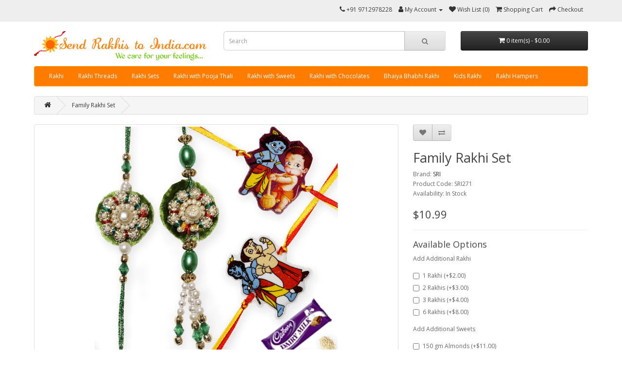

--- FILE ---
content_type: text/html; charset=utf-8
request_url: https://www.sendrakhistoindia.com/5-rakhi-set-sri271
body_size: 7169
content:
<!DOCTYPE html>
<!--[if IE]><![endif]-->
<!--[if IE 8 ]><html dir="ltr" lang="en" class="ie8"><![endif]-->
<!--[if IE 9 ]><html dir="ltr" lang="en" class="ie9"><![endif]-->
<!--[if (gt IE 9)|!(IE)]><!-->
<html dir="ltr" lang="en">
<!--<![endif]-->
<head>
<meta charset="UTF-8" />
<meta name="viewport" content="width=device-width, initial-scale=1">
<meta http-equiv="X-UA-Compatible" content="IE=edge">
<title>Family Rakhi Set | 5 Rakhis Set |  Send Rakhi to India | Send Rakhi Online | Send Rakhi Sets | Raakhi | Rakhee | Raakhee</title>
<base href="https://www.sendrakhistoindia.com/" />
<meta name="description" content="Family Rakhi Set, Set of 5 Rakhis,   five Rakhi set, send Rakhi to India, send Rakhi online, send Rakhi sets, Raakhi, Rakhee, Raakhee, free shipping to India, free delivery, Raksha Bandhan Rakhi sets from USA, canada" />
<meta name="keywords" content="Family Rakhi Set" />
<script src="catalog/view/javascript/jquery/jquery-3.7.0.min.js" type="text/javascript"></script>
<link href="catalog/view/javascript/bootstrap/css/bootstrap.min.css" rel="stylesheet" media="screen" />
<script src="catalog/view/javascript/bootstrap/js/bootstrap.min.js" type="text/javascript"></script>
<link href="catalog/view/javascript/font-awesome/css/font-awesome.min.css" rel="stylesheet" type="text/css" />
<link href="//fonts.googleapis.com/css?family=Open+Sans:400,400i,300,700" rel="stylesheet" type="text/css" />
<link href="catalog/view/theme/default/stylesheet/stylesheet.css" rel="stylesheet">
<link href="catalog/view/javascript/jquery/magnific/magnific-popup.css" type="text/css" rel="stylesheet" media="screen" />
<link href="catalog/view/javascript/jquery/datetimepicker/bootstrap-datetimepicker.min.css" type="text/css" rel="stylesheet" media="screen" />
<script src="catalog/view/javascript/jquery/magnific/jquery.magnific-popup.min.js" type="text/javascript"></script>
<script src="catalog/view/javascript/jquery/datetimepicker/moment/moment.min.js" type="text/javascript"></script>
<script src="catalog/view/javascript/jquery/datetimepicker/moment/moment-with-locales.min.js" type="text/javascript"></script>
<script src="catalog/view/javascript/jquery/datetimepicker/bootstrap-datetimepicker.min.js" type="text/javascript"></script>
<script src="catalog/view/javascript/common.js" type="text/javascript"></script>
<link href="https://www.sendrakhistoindia.com/5-rakhi-set-sri271" rel="canonical" />
<link href="https://www.sendrakhistoindia.com/image/catalog/cart.png" rel="icon" />
<!-- Global site tag (gtag.js) - Google Analytics -->
<script async src="https://www.googletagmanager.com/gtag/js?id=UA-12947479-1"></script>
<script>
  window.dataLayer = window.dataLayer || [];
  function gtag(){dataLayer.push(arguments);}
  gtag('js', new Date());

  gtag('config', 'UA-12947479-1');
</script>
</head>
<body>
<nav id="top">
  <div class="container"> 
    
    <div id="top-links" class="nav pull-right">
      <ul class="list-inline">
        <li><a href="https://www.sendrakhistoindia.com/index.php?route=information/contact"><i class="fa fa-phone"></i></a> <span class="hidden-xs hidden-sm hidden-md">+91 9712978228</span></li>
        <li class="dropdown"><a href="https://www.sendrakhistoindia.com/index.php?route=account/account" title="My Account" class="dropdown-toggle" data-toggle="dropdown"><i class="fa fa-user"></i> <span class="hidden-xs hidden-sm hidden-md">My Account</span> <span class="caret"></span></a>
          <ul class="dropdown-menu dropdown-menu-right">
                        <li><a href="https://www.sendrakhistoindia.com/index.php?route=account/register">Register</a></li>
            <li><a href="https://www.sendrakhistoindia.com/index.php?route=account/login">Login</a></li>
                      </ul>
        </li>
        <li><a href="https://www.sendrakhistoindia.com/index.php?route=account/wishlist" id="wishlist-total" title="Wish List (0)"><i class="fa fa-heart"></i> <span class="hidden-xs hidden-sm hidden-md">Wish List (0)</span></a></li>
        <li><a href="https://www.sendrakhistoindia.com/index.php?route=checkout/cart" title="Shopping Cart"><i class="fa fa-shopping-cart"></i> <span class="hidden-xs hidden-sm hidden-md">Shopping Cart</span></a></li>
        <li><a href="https://www.sendrakhistoindia.com/index.php?route=checkout/checkout" title="Checkout"><i class="fa fa-share"></i> <span class="hidden-xs hidden-sm hidden-md">Checkout</span></a></li>
      </ul>
    </div>
  </div>
</nav>
<header>
  <div class="container">
    <div class="row">
      <div class="col-sm-4">
        <div id="logo"><a href="https://www.sendrakhistoindia.com/index.php?route=common/home"><img src="https://www.sendrakhistoindia.com/image/catalog/branding/logo (1) copy.png" title="Send Rakhis to India" alt="Send Rakhis to India" class="img-responsive" /></a></div>
      </div>
      <div class="col-sm-5"><div id="search" class="input-group">
  <input type="text" name="search" value="" placeholder="Search" class="form-control input-lg" />
  <span class="input-group-btn">
    <button type="button" class="btn btn-default btn-lg"><i class="fa fa-search"></i></button>
  </span>
</div></div>
      <div class="col-sm-3"><div id="cart" class="btn-group btn-block">
  <button type="button" data-toggle="dropdown" data-loading-text="Loading..." class="btn btn-inverse btn-block btn-lg dropdown-toggle"><i class="fa fa-shopping-cart"></i> <span id="cart-total">0 item(s) - $0.00</span></button>
  <ul class="dropdown-menu pull-right">
        <li>
      <p class="text-center">Your shopping cart is empty!</p>
    </li>
      </ul>
</div>
</div>
    </div>
  </div>
</header>
<div class="container">
  <nav id="menu" class="navbar">
    <div class="navbar-header"><span id="category" class="visible-xs">Categories</span>
      <button type="button" class="btn btn-navbar navbar-toggle" data-toggle="collapse" data-target=".navbar-ex1-collapse"><i class="fa fa-bars"></i></button>
    </div>
    <div class="collapse navbar-collapse navbar-ex1-collapse">
      <ul class="nav navbar-nav">
                        <li><a href="https://www.sendrakhistoindia.com/rakhi">Rakhi</a></li>
                                <li><a href="https://www.sendrakhistoindia.com/rakhi-threads">Rakhi Threads</a></li>
                                <li class="dropdown"><a href="https://www.sendrakhistoindia.com/rakhi-sets" class="dropdown-toggle" data-toggle="dropdown">Rakhi Sets</a>
          <div class="dropdown-menu">
            <div class="dropdown-inner">               <ul class="list-unstyled">
                                <li><a href="https://www.sendrakhistoindia.com/rakhi-sets/set-of-2-rakhis">Set of 2 Rakhis</a></li>
                                <li><a href="https://www.sendrakhistoindia.com/rakhi-sets/set-of-3-rakhis">Set of 3 Rakhis</a></li>
                                <li><a href="https://www.sendrakhistoindia.com/rakhi-sets/set-of-5-rakhis">Set of 5 Rakhis</a></li>
                              </ul>
              </div>
            <a href="https://www.sendrakhistoindia.com/rakhi-sets" class="see-all">Show All Rakhi Sets</a> </div>
        </li>
                                <li><a href="https://www.sendrakhistoindia.com/rakhi-with-pooja-thali">Rakhi with Pooja Thali</a></li>
                                <li><a href="https://www.sendrakhistoindia.com/rakhi-with-sweets">Rakhi with Sweets</a></li>
                                <li><a href="https://www.sendrakhistoindia.com/rakhi-with-chocolates">Rakhi with Chocolates</a></li>
                                <li><a href="https://www.sendrakhistoindia.com/bhaiya-bhabhi-rakhi">Bhaiya Bhabhi Rakhi</a></li>
                                <li><a href="https://www.sendrakhistoindia.com/kids-rakhi">Kids Rakhi</a></li>
                                <li><a href="https://www.sendrakhistoindia.com/rakhi-hampers">Rakhi Hampers</a></li>
                      </ul>
    </div>
  </nav>
</div>
 

<div id="product-product" class="container">
  <ul class="breadcrumb">
        <li><a href="https://www.sendrakhistoindia.com/index.php?route=common/home"><i class="fa fa-home"></i></a></li>
        <li><a href="https://www.sendrakhistoindia.com/5-rakhi-set-sri271">Family Rakhi Set</a></li>
      </ul>
  <div class="row">
                <div id="content" class="col-sm-12">
      <div class="row">                         <div class="col-sm-8">           <ul class="thumbnails">
                        <li><a class="thumbnail" href="https://www.sendrakhistoindia.com/image/cache/catalog/SRI271-500x500.png" title="Family Rakhi Set"><img src="https://www.sendrakhistoindia.com/image/cache/catalog/SRI271-500x500.png" title="Family Rakhi Set" alt="Family Rakhi Set" /></a></li>
                                  </ul>
                    <ul class="nav nav-tabs">
            <li class="active"><a href="#tab-description" data-toggle="tab">Description</a></li>
                                    <li><a href="#tab-review" data-toggle="tab">Reviews (0)</a></li>
                      </ul>
          <div class="tab-content">
            <div class="tab-pane active" id="tab-description"><p><strong>•This family Rakhi set contains:</strong></p>

<ul>
	<li>1 Bhaiya Bhabhi Rakhi set for your bhaiya and bhabhi</li>
	<li>2 Kids Rakhis for your little brother and</li>
	<li>1 delicious Dairy Milk Chocolate</li>
</ul>

<p>• Rakhi will be delivered with FREE Roli and Chawal.</p>

<p>• FREE delivery to India.</p>
</div>
                                    <div class="tab-pane" id="tab-review">
              <form class="form-horizontal" id="form-review">
                <div id="review"></div>
                <h2>Write a review</h2>
                                <div class="form-group required">
                  <div class="col-sm-12">
                    <label class="control-label" for="input-name">Your Name</label>
                    <input type="text" name="name" value="" id="input-name" class="form-control" />
                  </div>
                </div>
                <div class="form-group required">
                  <div class="col-sm-12">
                    <label class="control-label" for="input-review">Your Review</label>
                    <textarea name="text" rows="5" id="input-review" class="form-control"></textarea>
                    <div class="help-block"><span class="text-danger">Note:</span> HTML is not translated!</div>
                  </div>
                </div>
                <div class="form-group required">
                  <div class="col-sm-12">
                    <label class="control-label">Rating</label>
                    &nbsp;&nbsp;&nbsp; Bad&nbsp;
                    <input type="radio" name="rating" value="1" />
                    &nbsp;
                    <input type="radio" name="rating" value="2" />
                    &nbsp;
                    <input type="radio" name="rating" value="3" />
                    &nbsp;
                    <input type="radio" name="rating" value="4" />
                    &nbsp;
                    <input type="radio" name="rating" value="5" />
                    &nbsp;Good</div>
                </div>
                <fieldset>
  <legend>Captcha</legend>
  <div class="form-group required">
        <label class="col-sm-2 control-label" for="input-captcha">Enter the code in the box below</label>
    <div class="col-sm-10">
      <input type="text" name="captcha" id="input-captcha" class="form-control" />
      <img src="index.php?route=extension/captcha/basic/captcha" alt="" />
          </div>
      </div>
</fieldset>

                <div class="buttons clearfix">
                  <div class="pull-right">
                    <button type="button" id="button-review" data-loading-text="Loading..." class="btn btn-primary">Continue</button>
                  </div>
                </div>
                              </form>
            </div>
            </div>
        </div>
                                <div class="col-sm-4">
          <div class="btn-group">
            <button type="button" data-toggle="tooltip" class="btn btn-default" title="Add to Wish List" onclick="wishlist.add('288');"><i class="fa fa-heart"></i></button>
            <button type="button" data-toggle="tooltip" class="btn btn-default" title="Compare this Product" onclick="compare.add('288');"><i class="fa fa-exchange"></i></button>
          </div>
          <h1>Family Rakhi Set</h1>
          <ul class="list-unstyled">
                        <li>Brand: <a href="https://www.sendrakhistoindia.com/index.php?route=product/manufacturer/info&amp;manufacturer_id=1">SRI</a></li>
                        <li>Product Code: SRI271</li>
                        <li>Availability: In Stock</li>
          </ul>
                    <ul class="list-unstyled">
                        <li>
              <h2>$10.99</h2>
            </li>
                                                          </ul>
                    <div id="product">             <hr>
            <h3>Available Options</h3>
                                                            <div class="form-group">
              <label class="control-label">Add Additional Rakhi</label>
              <div id="input-option987">                 <div class="checkbox">
                  <label>
                    <input type="checkbox" name="option[987][]" value="6919" />
                                        1 Rakhi
                                        (+$2.00)
                     </label>
                </div>
                                <div class="checkbox">
                  <label>
                    <input type="checkbox" name="option[987][]" value="6920" />
                                        2 Rakhis
                                        (+$3.00)
                     </label>
                </div>
                                <div class="checkbox">
                  <label>
                    <input type="checkbox" name="option[987][]" value="6921" />
                                        3 Rakhis
                                        (+$4.00)
                     </label>
                </div>
                                <div class="checkbox">
                  <label>
                    <input type="checkbox" name="option[987][]" value="6922" />
                                        6 Rakhis
                                        (+$8.00)
                     </label>
                </div>
                 </div>
            </div>
                                                                                                                                                <div class="form-group">
              <label class="control-label">Add Additional Sweets</label>
              <div id="input-option988">                 <div class="checkbox">
                  <label>
                    <input type="checkbox" name="option[988][]" value="6930" />
                                        150 gm Almonds
                                        (+$11.00)
                     </label>
                </div>
                                <div class="checkbox">
                  <label>
                    <input type="checkbox" name="option[988][]" value="6923" />
                                        200 gram Kaju Katli
                                        (+$11.00)
                     </label>
                </div>
                                <div class="checkbox">
                  <label>
                    <input type="checkbox" name="option[988][]" value="6929" />
                                        150 gm Cashews
                                        (+$11.00)
                     </label>
                </div>
                                <div class="checkbox">
                  <label>
                    <input type="checkbox" name="option[988][]" value="6928" />
                                        Cadbury Celebrations
                                        (+$10.00)
                     </label>
                </div>
                                <div class="checkbox">
                  <label>
                    <input type="checkbox" name="option[988][]" value="6927" />
                                        16 Pcs. Ferrero Rocher
                                        (+$18.00)
                     </label>
                </div>
                                <div class="checkbox">
                  <label>
                    <input type="checkbox" name="option[988][]" value="6926" />
                                        200 grm Kaju Roll
                                        (+$11.00)
                     </label>
                </div>
                                <div class="checkbox">
                  <label>
                    <input type="checkbox" name="option[988][]" value="6925" />
                                        350 grm Kaju Katli
                                        (+$18.00)
                     </label>
                </div>
                                <div class="checkbox">
                  <label>
                    <input type="checkbox" name="option[988][]" value="6924" />
                                        250 grm Soan Papdi
                                        (+$8.00)
                     </label>
                </div>
                 </div>
            </div>
                                                                                                                                    <div class="form-group">
              <label class="control-label" for="input-quantity">Qty</label>
              <input type="text" name="quantity" value="1" size="2" id="input-quantity" class="form-control" />
              <input type="hidden" name="product_id" value="288" />
              <br/>
              <button type="button" id="button-cart" data-loading-text="Loading..." class="btn btn-primary btn-lg btn-block">Add to Cart</button>
            </div>
            </div>
                    <div class="rating">
            <p>              <span class="fa fa-stack"><i class="fa fa-star-o fa-stack-1x"></i></span>                            <span class="fa fa-stack"><i class="fa fa-star-o fa-stack-1x"></i></span>                            <span class="fa fa-stack"><i class="fa fa-star-o fa-stack-1x"></i></span>                            <span class="fa fa-stack"><i class="fa fa-star-o fa-stack-1x"></i></span>                            <span class="fa fa-stack"><i class="fa fa-star-o fa-stack-1x"></i></span>               <a href="" onclick="$('a[href=\'#tab-review\']').trigger('click'); return false;">0 reviews</a> / <a href="" onclick="$('a[href=\'#tab-review\']').trigger('click'); return false;">Write a review</a></p>
          </div>
           </div>
      </div>
                    
<!--Start of tawk.to Script-->
<script type="text/javascript">
var Tawk_API=Tawk_API||{},Tawk_LoadStart=new Date();


Tawk_API.onLoad = function() {
            jQuery(document).ajaxSuccess(function (e, xhr, settings) {
            if (!settings || settings.type !== 'POST') {
                return;
            }

            if (!xhr || !xhr.responseJSON) {
                return;
            }

            var jsonData = xhr.responseJSON;
            if (!jsonData.total) {
                return;
            }

            var settingsUrl = settings.url;
            if (!settingsUrl) {
                return;
            }

            var urlParts = settingsUrl.split('?');
            if (urlParts.length === 0 || !urlParts[1]) {
                return;
            }

            var settingsUrlParams = new URLSearchParams(urlParts[1]);
            if (!settingsUrlParams.has('route')) {
                return;
            }

            var routeParam = settingsUrlParams.get('route');
            if (routeParam !== 'checkout/cart/add') {
                return;
            }

            var settingsData = new URLSearchParams(settings.data);
            if (!settingsData.has('quantity')) {
                return;
            }
            var itemQty = settingsData.get('quantity');

            var successMsgHTML = jQuery.parseHTML(jsonData.success);
            var productAnchor = jQuery(successMsgHTML).siblings('a[href*="product/product"]');
            if (productAnchor.length === 0) {
                return;
            }

            var productName = productAnchor.prop('outerText');
            var productUrl = productAnchor.prop('href');
            if (!productName || !productUrl) {
                return;
            }

            var addedItem = {
                'product-name' : productName,
                'product-url': productUrl,
                'item-qty' : itemQty,
                'cart-total' : jsonData.total,
            };

            Tawk_API.addEvent('cart-item-added', addedItem, function (error) {
                if (error) {
                    console.error(error);
                }
            });
        });
    };
(function(){
var s1=document.createElement("script"),s0=document.getElementsByTagName("script")[0];
s1.async=true;
s1.src='https://embed.tawk.to/5d3314216d80831228392cc6/default';
s1.charset='UTF-8';
s1.setAttribute('crossorigin','*');
s0.parentNode.insertBefore(s1,s0);
})();
</script>
<!--End of tawk.to Script-->

</div>
    </div>
</div>
<script type="text/javascript"><!--
$('select[name=\'recurring_id\'], input[name="quantity"]').change(function(){
	$.ajax({
		url: 'index.php?route=product/product/getRecurringDescription',
		type: 'post',
		data: $('input[name=\'product_id\'], input[name=\'quantity\'], select[name=\'recurring_id\']'),
		dataType: 'json',
		beforeSend: function() {
			$('#recurring-description').html('');
		},
		success: function(json) {
			$('.alert-dismissible, .text-danger').remove();

			if (json['success']) {
				$('#recurring-description').html(json['success']);
			}
		}
	});
});
//--></script> 
<script type="text/javascript"><!--
$('#button-cart').on('click', function() {
	$.ajax({
		url: 'index.php?route=checkout/cart/add',
		type: 'post',
		data: $('#product input[type=\'text\'], #product input[type=\'hidden\'], #product input[type=\'radio\']:checked, #product input[type=\'checkbox\']:checked, #product select, #product textarea'),
		dataType: 'json',
		beforeSend: function() {
			$('#button-cart').button('loading');
		},
		complete: function() {
			$('#button-cart').button('reset');
		},
		success: function(json) {
			$('.alert-dismissible, .text-danger').remove();
			$('.form-group').removeClass('has-error');

			if (json['error']) {
				if (json['error']['option']) {
					for (i in json['error']['option']) {
						var element = $('#input-option' + i.replace('_', '-'));

						if (element.parent().hasClass('input-group')) {
							element.parent().after('<div class="text-danger">' + json['error']['option'][i] + '</div>');
						} else {
							element.after('<div class="text-danger">' + json['error']['option'][i] + '</div>');
						}
					}
				}

				if (json['error']['recurring']) {
					$('select[name=\'recurring_id\']').after('<div class="text-danger">' + json['error']['recurring'] + '</div>');
				}

				// Highlight any found errors
				$('.text-danger').parent().addClass('has-error');
			}

			if (json['success']) {
				$('.breadcrumb').after('<div class="alert alert-success alert-dismissible">' + json['success'] + '<button type="button" class="close" data-dismiss="alert">&times;</button></div>');

				$('#cart > button').html('<span id="cart-total"><i class="fa fa-shopping-cart"></i> ' + json['total'] + '</span>');

				$('html, body').animate({ scrollTop: 0 }, 'slow');

				$('#cart > ul').load('index.php?route=common/cart/info ul li');
			}
		},
        error: function(xhr, ajaxOptions, thrownError) {
            alert(thrownError + "\r\n" + xhr.statusText + "\r\n" + xhr.responseText);
        }
	});
});
//--></script> 
<script type="text/javascript"><!--
$('.date').datetimepicker({
	language: 'en-gb',
	pickTime: false
});

$('.datetime').datetimepicker({
	language: 'en-gb',
	pickDate: true,
	pickTime: true
});

$('.time').datetimepicker({
	language: 'en-gb',
	pickDate: false
});

$('button[id^=\'button-upload\']').on('click', function() {
	var node = this;

	$('#form-upload').remove();

	$('body').prepend('<form enctype="multipart/form-data" id="form-upload" style="display: none;"><input type="file" name="file" /></form>');

	$('#form-upload input[name=\'file\']').trigger('click');

	if (typeof timer != 'undefined') {
    	clearInterval(timer);
	}

	timer = setInterval(function() {
		if ($('#form-upload input[name=\'file\']').val() != '') {
			clearInterval(timer);

			$.ajax({
				url: 'index.php?route=tool/upload',
				type: 'post',
				dataType: 'json',
				data: new FormData($('#form-upload')[0]),
				cache: false,
				contentType: false,
				processData: false,
				beforeSend: function() {
					$(node).button('loading');
				},
				complete: function() {
					$(node).button('reset');
				},
				success: function(json) {
					$('.text-danger').remove();

					if (json['error']) {
						$(node).parent().find('input').after('<div class="text-danger">' + json['error'] + '</div>');
					}

					if (json['success']) {
						alert(json['success']);

						$(node).parent().find('input').val(json['code']);
					}
				},
				error: function(xhr, ajaxOptions, thrownError) {
					alert(thrownError + "\r\n" + xhr.statusText + "\r\n" + xhr.responseText);
				}
			});
		}
	}, 500);
});
//--></script> 
<script type="text/javascript"><!--
$('#review').delegate('.pagination a', 'click', function(e) {
    e.preventDefault();

    $('#review').fadeOut('slow');

    $('#review').load(this.href);

    $('#review').fadeIn('slow');
});

$('#review').load('index.php?route=product/product/review&product_id=288');

$('#button-review').on('click', function() {
	$.ajax({
		url: 'index.php?route=product/product/write&product_id=288',
		type: 'post',
		dataType: 'json',
		data: $("#form-review").serialize(),
		beforeSend: function() {
			$('#button-review').button('loading');
		},
		complete: function() {
			$('#button-review').button('reset');
		},
		success: function(json) {
			$('.alert-dismissible').remove();

			if (json['error']) {
				$('#review').after('<div class="alert alert-danger alert-dismissible"><i class="fa fa-exclamation-circle"></i> ' + json['error'] + '</div>');
			}

			if (json['success']) {
				$('#review').after('<div class="alert alert-success alert-dismissible"><i class="fa fa-check-circle"></i> ' + json['success'] + '</div>');

				$('input[name=\'name\']').val('');
				$('textarea[name=\'text\']').val('');
				$('input[name=\'rating\']:checked').prop('checked', false);
			}
		}
	});
});

$(document).ready(function() {
	$('.thumbnails').magnificPopup({
		type:'image',
		delegate: 'a',
		gallery: {
			enabled: true
		}
	});
});
//--></script> 
<footer>
  <div class="container">
    <div class="row">
            <div class="col-sm-3">
        <h5>Information</h5>
        <ul class="list-unstyled">
                   <li><a href="https://www.sendrakhistoindia.com/faq">Help/ FAQ</a></li>
                  </ul>
      </div>
            <div class="col-sm-3">
        <h5>Customer Service</h5>
        <ul class="list-unstyled">
          <li><a href="https://www.sendrakhistoindia.com/index.php?route=information/contact">Contact Us</a></li>
          <li><a href="https://www.sendrakhistoindia.com/index.php?route=account/return/add">Returns</a></li>
          <li><a href="https://www.sendrakhistoindia.com/index.php?route=information/sitemap">Site Map</a></li>
        </ul>
      </div>
      <div class="col-sm-3">
        <h5>Extras</h5>
        <ul class="list-unstyled">
          <li><a href="https://www.sendrakhistoindia.com/index.php?route=product/manufacturer">Brands</a></li>
          <li><a href="https://www.sendrakhistoindia.com/index.php?route=account/voucher">Gift Certificates</a></li>
          <li><a href="https://www.sendrakhistoindia.com/index.php?route=affiliate/login">Affiliate</a></li>
          <li><a href="https://www.sendrakhistoindia.com/index.php?route=product/special">Specials</a></li>
        </ul>
      </div>
      <div class="col-sm-3">
        <h5>My Account</h5>
        <ul class="list-unstyled">
          <li><a href="https://www.sendrakhistoindia.com/index.php?route=account/account">My Account</a></li>
          <li><a href="https://www.sendrakhistoindia.com/index.php?route=account/order">Order History</a></li>
          <li><a href="https://www.sendrakhistoindia.com/index.php?route=account/wishlist">Wish List</a></li>
          <li><a href="https://www.sendrakhistoindia.com/index.php?route=account/newsletter">Newsletter</a></li>
        </ul>
      </div>
    </div>
    <hr>
    <p>Powered By <a href="http://www.opencart.com">OpenCart</a><br /> Send Rakhis to India &copy; 2026</p>
  </div>
</footer>
<!--
OpenCart is open source software and you are free to remove the powered by OpenCart if you want, but its generally accepted practise to make a small donation.
Please donate via PayPal to donate@opencart.com
//-->
</body></html> 
